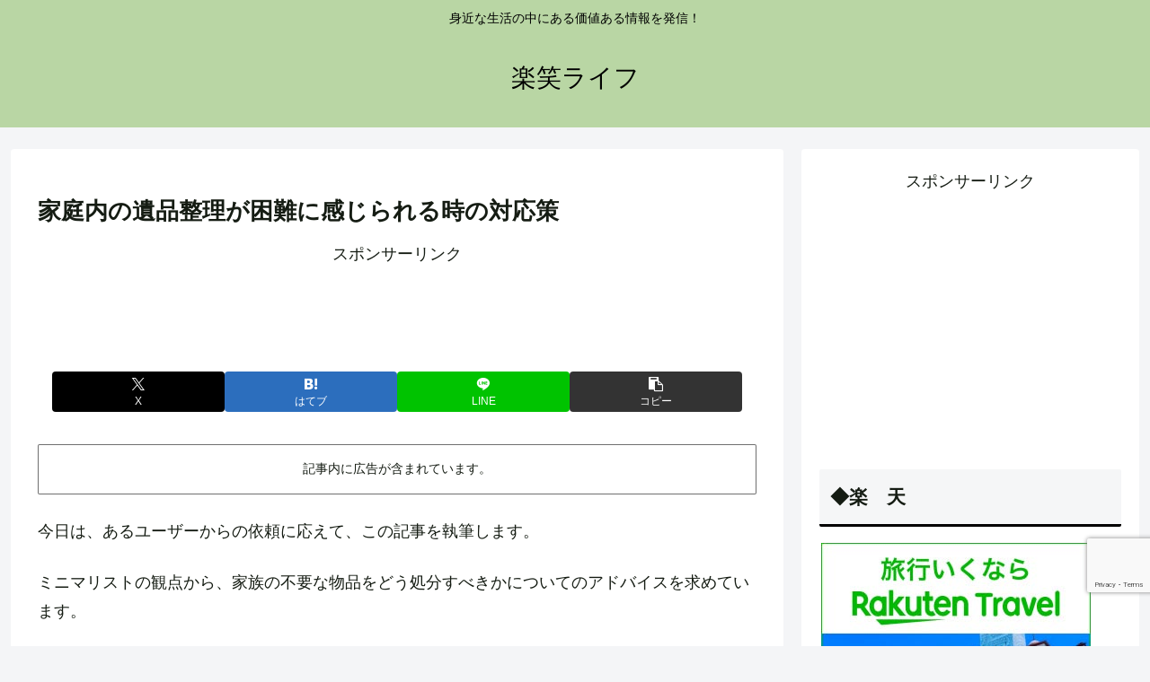

--- FILE ---
content_type: text/html; charset=utf-8
request_url: https://www.google.com/recaptcha/api2/anchor?ar=1&k=6LcIQv4aAAAAAEvqEy6-uSifkV3siRoxYzxqfOUf&co=aHR0cHM6Ly9zYXRvc2hpa3Vubi5jb206NDQz&hl=en&v=PoyoqOPhxBO7pBk68S4YbpHZ&size=invisible&anchor-ms=20000&execute-ms=30000&cb=r60mkgv47j63
body_size: 48762
content:
<!DOCTYPE HTML><html dir="ltr" lang="en"><head><meta http-equiv="Content-Type" content="text/html; charset=UTF-8">
<meta http-equiv="X-UA-Compatible" content="IE=edge">
<title>reCAPTCHA</title>
<style type="text/css">
/* cyrillic-ext */
@font-face {
  font-family: 'Roboto';
  font-style: normal;
  font-weight: 400;
  font-stretch: 100%;
  src: url(//fonts.gstatic.com/s/roboto/v48/KFO7CnqEu92Fr1ME7kSn66aGLdTylUAMa3GUBHMdazTgWw.woff2) format('woff2');
  unicode-range: U+0460-052F, U+1C80-1C8A, U+20B4, U+2DE0-2DFF, U+A640-A69F, U+FE2E-FE2F;
}
/* cyrillic */
@font-face {
  font-family: 'Roboto';
  font-style: normal;
  font-weight: 400;
  font-stretch: 100%;
  src: url(//fonts.gstatic.com/s/roboto/v48/KFO7CnqEu92Fr1ME7kSn66aGLdTylUAMa3iUBHMdazTgWw.woff2) format('woff2');
  unicode-range: U+0301, U+0400-045F, U+0490-0491, U+04B0-04B1, U+2116;
}
/* greek-ext */
@font-face {
  font-family: 'Roboto';
  font-style: normal;
  font-weight: 400;
  font-stretch: 100%;
  src: url(//fonts.gstatic.com/s/roboto/v48/KFO7CnqEu92Fr1ME7kSn66aGLdTylUAMa3CUBHMdazTgWw.woff2) format('woff2');
  unicode-range: U+1F00-1FFF;
}
/* greek */
@font-face {
  font-family: 'Roboto';
  font-style: normal;
  font-weight: 400;
  font-stretch: 100%;
  src: url(//fonts.gstatic.com/s/roboto/v48/KFO7CnqEu92Fr1ME7kSn66aGLdTylUAMa3-UBHMdazTgWw.woff2) format('woff2');
  unicode-range: U+0370-0377, U+037A-037F, U+0384-038A, U+038C, U+038E-03A1, U+03A3-03FF;
}
/* math */
@font-face {
  font-family: 'Roboto';
  font-style: normal;
  font-weight: 400;
  font-stretch: 100%;
  src: url(//fonts.gstatic.com/s/roboto/v48/KFO7CnqEu92Fr1ME7kSn66aGLdTylUAMawCUBHMdazTgWw.woff2) format('woff2');
  unicode-range: U+0302-0303, U+0305, U+0307-0308, U+0310, U+0312, U+0315, U+031A, U+0326-0327, U+032C, U+032F-0330, U+0332-0333, U+0338, U+033A, U+0346, U+034D, U+0391-03A1, U+03A3-03A9, U+03B1-03C9, U+03D1, U+03D5-03D6, U+03F0-03F1, U+03F4-03F5, U+2016-2017, U+2034-2038, U+203C, U+2040, U+2043, U+2047, U+2050, U+2057, U+205F, U+2070-2071, U+2074-208E, U+2090-209C, U+20D0-20DC, U+20E1, U+20E5-20EF, U+2100-2112, U+2114-2115, U+2117-2121, U+2123-214F, U+2190, U+2192, U+2194-21AE, U+21B0-21E5, U+21F1-21F2, U+21F4-2211, U+2213-2214, U+2216-22FF, U+2308-230B, U+2310, U+2319, U+231C-2321, U+2336-237A, U+237C, U+2395, U+239B-23B7, U+23D0, U+23DC-23E1, U+2474-2475, U+25AF, U+25B3, U+25B7, U+25BD, U+25C1, U+25CA, U+25CC, U+25FB, U+266D-266F, U+27C0-27FF, U+2900-2AFF, U+2B0E-2B11, U+2B30-2B4C, U+2BFE, U+3030, U+FF5B, U+FF5D, U+1D400-1D7FF, U+1EE00-1EEFF;
}
/* symbols */
@font-face {
  font-family: 'Roboto';
  font-style: normal;
  font-weight: 400;
  font-stretch: 100%;
  src: url(//fonts.gstatic.com/s/roboto/v48/KFO7CnqEu92Fr1ME7kSn66aGLdTylUAMaxKUBHMdazTgWw.woff2) format('woff2');
  unicode-range: U+0001-000C, U+000E-001F, U+007F-009F, U+20DD-20E0, U+20E2-20E4, U+2150-218F, U+2190, U+2192, U+2194-2199, U+21AF, U+21E6-21F0, U+21F3, U+2218-2219, U+2299, U+22C4-22C6, U+2300-243F, U+2440-244A, U+2460-24FF, U+25A0-27BF, U+2800-28FF, U+2921-2922, U+2981, U+29BF, U+29EB, U+2B00-2BFF, U+4DC0-4DFF, U+FFF9-FFFB, U+10140-1018E, U+10190-1019C, U+101A0, U+101D0-101FD, U+102E0-102FB, U+10E60-10E7E, U+1D2C0-1D2D3, U+1D2E0-1D37F, U+1F000-1F0FF, U+1F100-1F1AD, U+1F1E6-1F1FF, U+1F30D-1F30F, U+1F315, U+1F31C, U+1F31E, U+1F320-1F32C, U+1F336, U+1F378, U+1F37D, U+1F382, U+1F393-1F39F, U+1F3A7-1F3A8, U+1F3AC-1F3AF, U+1F3C2, U+1F3C4-1F3C6, U+1F3CA-1F3CE, U+1F3D4-1F3E0, U+1F3ED, U+1F3F1-1F3F3, U+1F3F5-1F3F7, U+1F408, U+1F415, U+1F41F, U+1F426, U+1F43F, U+1F441-1F442, U+1F444, U+1F446-1F449, U+1F44C-1F44E, U+1F453, U+1F46A, U+1F47D, U+1F4A3, U+1F4B0, U+1F4B3, U+1F4B9, U+1F4BB, U+1F4BF, U+1F4C8-1F4CB, U+1F4D6, U+1F4DA, U+1F4DF, U+1F4E3-1F4E6, U+1F4EA-1F4ED, U+1F4F7, U+1F4F9-1F4FB, U+1F4FD-1F4FE, U+1F503, U+1F507-1F50B, U+1F50D, U+1F512-1F513, U+1F53E-1F54A, U+1F54F-1F5FA, U+1F610, U+1F650-1F67F, U+1F687, U+1F68D, U+1F691, U+1F694, U+1F698, U+1F6AD, U+1F6B2, U+1F6B9-1F6BA, U+1F6BC, U+1F6C6-1F6CF, U+1F6D3-1F6D7, U+1F6E0-1F6EA, U+1F6F0-1F6F3, U+1F6F7-1F6FC, U+1F700-1F7FF, U+1F800-1F80B, U+1F810-1F847, U+1F850-1F859, U+1F860-1F887, U+1F890-1F8AD, U+1F8B0-1F8BB, U+1F8C0-1F8C1, U+1F900-1F90B, U+1F93B, U+1F946, U+1F984, U+1F996, U+1F9E9, U+1FA00-1FA6F, U+1FA70-1FA7C, U+1FA80-1FA89, U+1FA8F-1FAC6, U+1FACE-1FADC, U+1FADF-1FAE9, U+1FAF0-1FAF8, U+1FB00-1FBFF;
}
/* vietnamese */
@font-face {
  font-family: 'Roboto';
  font-style: normal;
  font-weight: 400;
  font-stretch: 100%;
  src: url(//fonts.gstatic.com/s/roboto/v48/KFO7CnqEu92Fr1ME7kSn66aGLdTylUAMa3OUBHMdazTgWw.woff2) format('woff2');
  unicode-range: U+0102-0103, U+0110-0111, U+0128-0129, U+0168-0169, U+01A0-01A1, U+01AF-01B0, U+0300-0301, U+0303-0304, U+0308-0309, U+0323, U+0329, U+1EA0-1EF9, U+20AB;
}
/* latin-ext */
@font-face {
  font-family: 'Roboto';
  font-style: normal;
  font-weight: 400;
  font-stretch: 100%;
  src: url(//fonts.gstatic.com/s/roboto/v48/KFO7CnqEu92Fr1ME7kSn66aGLdTylUAMa3KUBHMdazTgWw.woff2) format('woff2');
  unicode-range: U+0100-02BA, U+02BD-02C5, U+02C7-02CC, U+02CE-02D7, U+02DD-02FF, U+0304, U+0308, U+0329, U+1D00-1DBF, U+1E00-1E9F, U+1EF2-1EFF, U+2020, U+20A0-20AB, U+20AD-20C0, U+2113, U+2C60-2C7F, U+A720-A7FF;
}
/* latin */
@font-face {
  font-family: 'Roboto';
  font-style: normal;
  font-weight: 400;
  font-stretch: 100%;
  src: url(//fonts.gstatic.com/s/roboto/v48/KFO7CnqEu92Fr1ME7kSn66aGLdTylUAMa3yUBHMdazQ.woff2) format('woff2');
  unicode-range: U+0000-00FF, U+0131, U+0152-0153, U+02BB-02BC, U+02C6, U+02DA, U+02DC, U+0304, U+0308, U+0329, U+2000-206F, U+20AC, U+2122, U+2191, U+2193, U+2212, U+2215, U+FEFF, U+FFFD;
}
/* cyrillic-ext */
@font-face {
  font-family: 'Roboto';
  font-style: normal;
  font-weight: 500;
  font-stretch: 100%;
  src: url(//fonts.gstatic.com/s/roboto/v48/KFO7CnqEu92Fr1ME7kSn66aGLdTylUAMa3GUBHMdazTgWw.woff2) format('woff2');
  unicode-range: U+0460-052F, U+1C80-1C8A, U+20B4, U+2DE0-2DFF, U+A640-A69F, U+FE2E-FE2F;
}
/* cyrillic */
@font-face {
  font-family: 'Roboto';
  font-style: normal;
  font-weight: 500;
  font-stretch: 100%;
  src: url(//fonts.gstatic.com/s/roboto/v48/KFO7CnqEu92Fr1ME7kSn66aGLdTylUAMa3iUBHMdazTgWw.woff2) format('woff2');
  unicode-range: U+0301, U+0400-045F, U+0490-0491, U+04B0-04B1, U+2116;
}
/* greek-ext */
@font-face {
  font-family: 'Roboto';
  font-style: normal;
  font-weight: 500;
  font-stretch: 100%;
  src: url(//fonts.gstatic.com/s/roboto/v48/KFO7CnqEu92Fr1ME7kSn66aGLdTylUAMa3CUBHMdazTgWw.woff2) format('woff2');
  unicode-range: U+1F00-1FFF;
}
/* greek */
@font-face {
  font-family: 'Roboto';
  font-style: normal;
  font-weight: 500;
  font-stretch: 100%;
  src: url(//fonts.gstatic.com/s/roboto/v48/KFO7CnqEu92Fr1ME7kSn66aGLdTylUAMa3-UBHMdazTgWw.woff2) format('woff2');
  unicode-range: U+0370-0377, U+037A-037F, U+0384-038A, U+038C, U+038E-03A1, U+03A3-03FF;
}
/* math */
@font-face {
  font-family: 'Roboto';
  font-style: normal;
  font-weight: 500;
  font-stretch: 100%;
  src: url(//fonts.gstatic.com/s/roboto/v48/KFO7CnqEu92Fr1ME7kSn66aGLdTylUAMawCUBHMdazTgWw.woff2) format('woff2');
  unicode-range: U+0302-0303, U+0305, U+0307-0308, U+0310, U+0312, U+0315, U+031A, U+0326-0327, U+032C, U+032F-0330, U+0332-0333, U+0338, U+033A, U+0346, U+034D, U+0391-03A1, U+03A3-03A9, U+03B1-03C9, U+03D1, U+03D5-03D6, U+03F0-03F1, U+03F4-03F5, U+2016-2017, U+2034-2038, U+203C, U+2040, U+2043, U+2047, U+2050, U+2057, U+205F, U+2070-2071, U+2074-208E, U+2090-209C, U+20D0-20DC, U+20E1, U+20E5-20EF, U+2100-2112, U+2114-2115, U+2117-2121, U+2123-214F, U+2190, U+2192, U+2194-21AE, U+21B0-21E5, U+21F1-21F2, U+21F4-2211, U+2213-2214, U+2216-22FF, U+2308-230B, U+2310, U+2319, U+231C-2321, U+2336-237A, U+237C, U+2395, U+239B-23B7, U+23D0, U+23DC-23E1, U+2474-2475, U+25AF, U+25B3, U+25B7, U+25BD, U+25C1, U+25CA, U+25CC, U+25FB, U+266D-266F, U+27C0-27FF, U+2900-2AFF, U+2B0E-2B11, U+2B30-2B4C, U+2BFE, U+3030, U+FF5B, U+FF5D, U+1D400-1D7FF, U+1EE00-1EEFF;
}
/* symbols */
@font-face {
  font-family: 'Roboto';
  font-style: normal;
  font-weight: 500;
  font-stretch: 100%;
  src: url(//fonts.gstatic.com/s/roboto/v48/KFO7CnqEu92Fr1ME7kSn66aGLdTylUAMaxKUBHMdazTgWw.woff2) format('woff2');
  unicode-range: U+0001-000C, U+000E-001F, U+007F-009F, U+20DD-20E0, U+20E2-20E4, U+2150-218F, U+2190, U+2192, U+2194-2199, U+21AF, U+21E6-21F0, U+21F3, U+2218-2219, U+2299, U+22C4-22C6, U+2300-243F, U+2440-244A, U+2460-24FF, U+25A0-27BF, U+2800-28FF, U+2921-2922, U+2981, U+29BF, U+29EB, U+2B00-2BFF, U+4DC0-4DFF, U+FFF9-FFFB, U+10140-1018E, U+10190-1019C, U+101A0, U+101D0-101FD, U+102E0-102FB, U+10E60-10E7E, U+1D2C0-1D2D3, U+1D2E0-1D37F, U+1F000-1F0FF, U+1F100-1F1AD, U+1F1E6-1F1FF, U+1F30D-1F30F, U+1F315, U+1F31C, U+1F31E, U+1F320-1F32C, U+1F336, U+1F378, U+1F37D, U+1F382, U+1F393-1F39F, U+1F3A7-1F3A8, U+1F3AC-1F3AF, U+1F3C2, U+1F3C4-1F3C6, U+1F3CA-1F3CE, U+1F3D4-1F3E0, U+1F3ED, U+1F3F1-1F3F3, U+1F3F5-1F3F7, U+1F408, U+1F415, U+1F41F, U+1F426, U+1F43F, U+1F441-1F442, U+1F444, U+1F446-1F449, U+1F44C-1F44E, U+1F453, U+1F46A, U+1F47D, U+1F4A3, U+1F4B0, U+1F4B3, U+1F4B9, U+1F4BB, U+1F4BF, U+1F4C8-1F4CB, U+1F4D6, U+1F4DA, U+1F4DF, U+1F4E3-1F4E6, U+1F4EA-1F4ED, U+1F4F7, U+1F4F9-1F4FB, U+1F4FD-1F4FE, U+1F503, U+1F507-1F50B, U+1F50D, U+1F512-1F513, U+1F53E-1F54A, U+1F54F-1F5FA, U+1F610, U+1F650-1F67F, U+1F687, U+1F68D, U+1F691, U+1F694, U+1F698, U+1F6AD, U+1F6B2, U+1F6B9-1F6BA, U+1F6BC, U+1F6C6-1F6CF, U+1F6D3-1F6D7, U+1F6E0-1F6EA, U+1F6F0-1F6F3, U+1F6F7-1F6FC, U+1F700-1F7FF, U+1F800-1F80B, U+1F810-1F847, U+1F850-1F859, U+1F860-1F887, U+1F890-1F8AD, U+1F8B0-1F8BB, U+1F8C0-1F8C1, U+1F900-1F90B, U+1F93B, U+1F946, U+1F984, U+1F996, U+1F9E9, U+1FA00-1FA6F, U+1FA70-1FA7C, U+1FA80-1FA89, U+1FA8F-1FAC6, U+1FACE-1FADC, U+1FADF-1FAE9, U+1FAF0-1FAF8, U+1FB00-1FBFF;
}
/* vietnamese */
@font-face {
  font-family: 'Roboto';
  font-style: normal;
  font-weight: 500;
  font-stretch: 100%;
  src: url(//fonts.gstatic.com/s/roboto/v48/KFO7CnqEu92Fr1ME7kSn66aGLdTylUAMa3OUBHMdazTgWw.woff2) format('woff2');
  unicode-range: U+0102-0103, U+0110-0111, U+0128-0129, U+0168-0169, U+01A0-01A1, U+01AF-01B0, U+0300-0301, U+0303-0304, U+0308-0309, U+0323, U+0329, U+1EA0-1EF9, U+20AB;
}
/* latin-ext */
@font-face {
  font-family: 'Roboto';
  font-style: normal;
  font-weight: 500;
  font-stretch: 100%;
  src: url(//fonts.gstatic.com/s/roboto/v48/KFO7CnqEu92Fr1ME7kSn66aGLdTylUAMa3KUBHMdazTgWw.woff2) format('woff2');
  unicode-range: U+0100-02BA, U+02BD-02C5, U+02C7-02CC, U+02CE-02D7, U+02DD-02FF, U+0304, U+0308, U+0329, U+1D00-1DBF, U+1E00-1E9F, U+1EF2-1EFF, U+2020, U+20A0-20AB, U+20AD-20C0, U+2113, U+2C60-2C7F, U+A720-A7FF;
}
/* latin */
@font-face {
  font-family: 'Roboto';
  font-style: normal;
  font-weight: 500;
  font-stretch: 100%;
  src: url(//fonts.gstatic.com/s/roboto/v48/KFO7CnqEu92Fr1ME7kSn66aGLdTylUAMa3yUBHMdazQ.woff2) format('woff2');
  unicode-range: U+0000-00FF, U+0131, U+0152-0153, U+02BB-02BC, U+02C6, U+02DA, U+02DC, U+0304, U+0308, U+0329, U+2000-206F, U+20AC, U+2122, U+2191, U+2193, U+2212, U+2215, U+FEFF, U+FFFD;
}
/* cyrillic-ext */
@font-face {
  font-family: 'Roboto';
  font-style: normal;
  font-weight: 900;
  font-stretch: 100%;
  src: url(//fonts.gstatic.com/s/roboto/v48/KFO7CnqEu92Fr1ME7kSn66aGLdTylUAMa3GUBHMdazTgWw.woff2) format('woff2');
  unicode-range: U+0460-052F, U+1C80-1C8A, U+20B4, U+2DE0-2DFF, U+A640-A69F, U+FE2E-FE2F;
}
/* cyrillic */
@font-face {
  font-family: 'Roboto';
  font-style: normal;
  font-weight: 900;
  font-stretch: 100%;
  src: url(//fonts.gstatic.com/s/roboto/v48/KFO7CnqEu92Fr1ME7kSn66aGLdTylUAMa3iUBHMdazTgWw.woff2) format('woff2');
  unicode-range: U+0301, U+0400-045F, U+0490-0491, U+04B0-04B1, U+2116;
}
/* greek-ext */
@font-face {
  font-family: 'Roboto';
  font-style: normal;
  font-weight: 900;
  font-stretch: 100%;
  src: url(//fonts.gstatic.com/s/roboto/v48/KFO7CnqEu92Fr1ME7kSn66aGLdTylUAMa3CUBHMdazTgWw.woff2) format('woff2');
  unicode-range: U+1F00-1FFF;
}
/* greek */
@font-face {
  font-family: 'Roboto';
  font-style: normal;
  font-weight: 900;
  font-stretch: 100%;
  src: url(//fonts.gstatic.com/s/roboto/v48/KFO7CnqEu92Fr1ME7kSn66aGLdTylUAMa3-UBHMdazTgWw.woff2) format('woff2');
  unicode-range: U+0370-0377, U+037A-037F, U+0384-038A, U+038C, U+038E-03A1, U+03A3-03FF;
}
/* math */
@font-face {
  font-family: 'Roboto';
  font-style: normal;
  font-weight: 900;
  font-stretch: 100%;
  src: url(//fonts.gstatic.com/s/roboto/v48/KFO7CnqEu92Fr1ME7kSn66aGLdTylUAMawCUBHMdazTgWw.woff2) format('woff2');
  unicode-range: U+0302-0303, U+0305, U+0307-0308, U+0310, U+0312, U+0315, U+031A, U+0326-0327, U+032C, U+032F-0330, U+0332-0333, U+0338, U+033A, U+0346, U+034D, U+0391-03A1, U+03A3-03A9, U+03B1-03C9, U+03D1, U+03D5-03D6, U+03F0-03F1, U+03F4-03F5, U+2016-2017, U+2034-2038, U+203C, U+2040, U+2043, U+2047, U+2050, U+2057, U+205F, U+2070-2071, U+2074-208E, U+2090-209C, U+20D0-20DC, U+20E1, U+20E5-20EF, U+2100-2112, U+2114-2115, U+2117-2121, U+2123-214F, U+2190, U+2192, U+2194-21AE, U+21B0-21E5, U+21F1-21F2, U+21F4-2211, U+2213-2214, U+2216-22FF, U+2308-230B, U+2310, U+2319, U+231C-2321, U+2336-237A, U+237C, U+2395, U+239B-23B7, U+23D0, U+23DC-23E1, U+2474-2475, U+25AF, U+25B3, U+25B7, U+25BD, U+25C1, U+25CA, U+25CC, U+25FB, U+266D-266F, U+27C0-27FF, U+2900-2AFF, U+2B0E-2B11, U+2B30-2B4C, U+2BFE, U+3030, U+FF5B, U+FF5D, U+1D400-1D7FF, U+1EE00-1EEFF;
}
/* symbols */
@font-face {
  font-family: 'Roboto';
  font-style: normal;
  font-weight: 900;
  font-stretch: 100%;
  src: url(//fonts.gstatic.com/s/roboto/v48/KFO7CnqEu92Fr1ME7kSn66aGLdTylUAMaxKUBHMdazTgWw.woff2) format('woff2');
  unicode-range: U+0001-000C, U+000E-001F, U+007F-009F, U+20DD-20E0, U+20E2-20E4, U+2150-218F, U+2190, U+2192, U+2194-2199, U+21AF, U+21E6-21F0, U+21F3, U+2218-2219, U+2299, U+22C4-22C6, U+2300-243F, U+2440-244A, U+2460-24FF, U+25A0-27BF, U+2800-28FF, U+2921-2922, U+2981, U+29BF, U+29EB, U+2B00-2BFF, U+4DC0-4DFF, U+FFF9-FFFB, U+10140-1018E, U+10190-1019C, U+101A0, U+101D0-101FD, U+102E0-102FB, U+10E60-10E7E, U+1D2C0-1D2D3, U+1D2E0-1D37F, U+1F000-1F0FF, U+1F100-1F1AD, U+1F1E6-1F1FF, U+1F30D-1F30F, U+1F315, U+1F31C, U+1F31E, U+1F320-1F32C, U+1F336, U+1F378, U+1F37D, U+1F382, U+1F393-1F39F, U+1F3A7-1F3A8, U+1F3AC-1F3AF, U+1F3C2, U+1F3C4-1F3C6, U+1F3CA-1F3CE, U+1F3D4-1F3E0, U+1F3ED, U+1F3F1-1F3F3, U+1F3F5-1F3F7, U+1F408, U+1F415, U+1F41F, U+1F426, U+1F43F, U+1F441-1F442, U+1F444, U+1F446-1F449, U+1F44C-1F44E, U+1F453, U+1F46A, U+1F47D, U+1F4A3, U+1F4B0, U+1F4B3, U+1F4B9, U+1F4BB, U+1F4BF, U+1F4C8-1F4CB, U+1F4D6, U+1F4DA, U+1F4DF, U+1F4E3-1F4E6, U+1F4EA-1F4ED, U+1F4F7, U+1F4F9-1F4FB, U+1F4FD-1F4FE, U+1F503, U+1F507-1F50B, U+1F50D, U+1F512-1F513, U+1F53E-1F54A, U+1F54F-1F5FA, U+1F610, U+1F650-1F67F, U+1F687, U+1F68D, U+1F691, U+1F694, U+1F698, U+1F6AD, U+1F6B2, U+1F6B9-1F6BA, U+1F6BC, U+1F6C6-1F6CF, U+1F6D3-1F6D7, U+1F6E0-1F6EA, U+1F6F0-1F6F3, U+1F6F7-1F6FC, U+1F700-1F7FF, U+1F800-1F80B, U+1F810-1F847, U+1F850-1F859, U+1F860-1F887, U+1F890-1F8AD, U+1F8B0-1F8BB, U+1F8C0-1F8C1, U+1F900-1F90B, U+1F93B, U+1F946, U+1F984, U+1F996, U+1F9E9, U+1FA00-1FA6F, U+1FA70-1FA7C, U+1FA80-1FA89, U+1FA8F-1FAC6, U+1FACE-1FADC, U+1FADF-1FAE9, U+1FAF0-1FAF8, U+1FB00-1FBFF;
}
/* vietnamese */
@font-face {
  font-family: 'Roboto';
  font-style: normal;
  font-weight: 900;
  font-stretch: 100%;
  src: url(//fonts.gstatic.com/s/roboto/v48/KFO7CnqEu92Fr1ME7kSn66aGLdTylUAMa3OUBHMdazTgWw.woff2) format('woff2');
  unicode-range: U+0102-0103, U+0110-0111, U+0128-0129, U+0168-0169, U+01A0-01A1, U+01AF-01B0, U+0300-0301, U+0303-0304, U+0308-0309, U+0323, U+0329, U+1EA0-1EF9, U+20AB;
}
/* latin-ext */
@font-face {
  font-family: 'Roboto';
  font-style: normal;
  font-weight: 900;
  font-stretch: 100%;
  src: url(//fonts.gstatic.com/s/roboto/v48/KFO7CnqEu92Fr1ME7kSn66aGLdTylUAMa3KUBHMdazTgWw.woff2) format('woff2');
  unicode-range: U+0100-02BA, U+02BD-02C5, U+02C7-02CC, U+02CE-02D7, U+02DD-02FF, U+0304, U+0308, U+0329, U+1D00-1DBF, U+1E00-1E9F, U+1EF2-1EFF, U+2020, U+20A0-20AB, U+20AD-20C0, U+2113, U+2C60-2C7F, U+A720-A7FF;
}
/* latin */
@font-face {
  font-family: 'Roboto';
  font-style: normal;
  font-weight: 900;
  font-stretch: 100%;
  src: url(//fonts.gstatic.com/s/roboto/v48/KFO7CnqEu92Fr1ME7kSn66aGLdTylUAMa3yUBHMdazQ.woff2) format('woff2');
  unicode-range: U+0000-00FF, U+0131, U+0152-0153, U+02BB-02BC, U+02C6, U+02DA, U+02DC, U+0304, U+0308, U+0329, U+2000-206F, U+20AC, U+2122, U+2191, U+2193, U+2212, U+2215, U+FEFF, U+FFFD;
}

</style>
<link rel="stylesheet" type="text/css" href="https://www.gstatic.com/recaptcha/releases/PoyoqOPhxBO7pBk68S4YbpHZ/styles__ltr.css">
<script nonce="6oSRMRN7ZB0wutg8HLziGA" type="text/javascript">window['__recaptcha_api'] = 'https://www.google.com/recaptcha/api2/';</script>
<script type="text/javascript" src="https://www.gstatic.com/recaptcha/releases/PoyoqOPhxBO7pBk68S4YbpHZ/recaptcha__en.js" nonce="6oSRMRN7ZB0wutg8HLziGA">
      
    </script></head>
<body><div id="rc-anchor-alert" class="rc-anchor-alert"></div>
<input type="hidden" id="recaptcha-token" value="[base64]">
<script type="text/javascript" nonce="6oSRMRN7ZB0wutg8HLziGA">
      recaptcha.anchor.Main.init("[\x22ainput\x22,[\x22bgdata\x22,\x22\x22,\[base64]/[base64]/[base64]/[base64]/[base64]/[base64]/KGcoTywyNTMsTy5PKSxVRyhPLEMpKTpnKE8sMjUzLEMpLE8pKSxsKSksTykpfSxieT1mdW5jdGlvbihDLE8sdSxsKXtmb3IobD0odT1SKEMpLDApO08+MDtPLS0pbD1sPDw4fFooQyk7ZyhDLHUsbCl9LFVHPWZ1bmN0aW9uKEMsTyl7Qy5pLmxlbmd0aD4xMDQ/[base64]/[base64]/[base64]/[base64]/[base64]/[base64]/[base64]\\u003d\x22,\[base64]\\u003d\\u003d\x22,\[base64]/CuXrCjsKWwo43wrHDmmnCjFJvwpoEw7TDvCYXwoQrw47CvUvCvQxFMW5XYzh5wrTCjcOLIMKmRiABQMO5wp/CmsOuw5fCrsOTwoAvPSnDhT8Zw5AvbcOfwpHDvUzDncK3w4AOw5HCgcKVeAHCtcKaw7/DuWktEnXChMORwqxnCGh4dMOcw7LCkMOTGF0Zwq/Cv8Orw7bCqMKlwowbGMO7XcOgw4Mcw4HDpnx/Rw5xFcOtfmHCv8OuXmB8w4/CksKZw55tNQHCogbCkcOlKsOEaRnCnxt6w5ggNEXDkMOaY8KTA0xfZsKDHEhDwrI8w7rCpsOFQx7CjWpJw6/DhsOTwrMPwo3DrsOWwp/DoVvDsQFzwrTCr8ODwrgHCVdlw6Fgw7gXw6PCtn1xaVHCqAbDiThOHBw/DMOOW2k3woV0fzhXXS/[base64]/DqyBIAsKrw7nCtQFLVX/[base64]/Di2Iww4pLMzIrUABowrFhw5nChQLDswHCt0t3w4UmwpA3w5RVX8KoCX3DlkjDsMKYwo5HLmNowq/CjglycMOAS8KJGcOdP0YBAMKRDxp9woQFwpVeW8K8wrHCp8KNR8O/w4fDkkhyGHXCmVrDkMKvXH/[base64]/wq3Du2XDgsOYw5bDuMKdaMK5w4/DggIbH8Omw7gkEEwewoTDnDvCvR8kTnbCvCHCin4PG8OtNTMEwo0Lw7dbwq3CkBrDk1bDisOBIkBBX8OHbyfCv1glHn8IwpnDpsOAIT11V8O/G8Kbw70Xw57Dh8Ouw4x6CHo8CWxdLcKRU8K9U8OvFhzDqgrDgE/[base64]/CsmbDp8KcBWvDkFlgw67CuMOMw6PCiFJNw6BDLEvCjyd3w6HDkMKNJMOPeS8RDEnCnAfCsMO8wr/Dl8Oyw47DosO7wrQnw6DCgsO7ATtjwqMSw6PCsUjClcOpw7ZXG8K2w6cLVsK/w6FewrMDLHjCvsK/AMK0CsO4wqHCqcKJwqNWfCICwrPDpXobdXvChsOLYRB1wo3DuMK/[base64]/[base64]/ZVfCoWHCvMOZRFQFLsKNGsK5UxUEcsOxD8OkaMKaAsOyMCUvLUQpacO3DyoATADDkXBlw79iXyZrY8O7HnvCm3kAw5xfwqACb3A4wp3CrsOxT39+wpxSw5Ayw4PDpyHDq07Dt8KEXSnCmXnChcOiCsKKw7ciUcKAKBvDmMK+w5/[base64]/ORrCizBiwrjDqMOsLzTCoMOTZknCoyTCscKmw5TCpMOzwrfDp8KZC3fCgsK1YS0MfcOHwo/DswhPcEoxeMKpWMKRRETCokbCksO6exvCusKjbcOGZMOMwp5GBMOdSMOBCRleDMK3wohoXVbDh8OQf8OoNsODd0fDmsOqw5rCi8KaECjDqwtvw5knw6DDscKMwrVIwpxRwpLClcOxwp03w58iw4QZw4/CgsKGwpvDmB/CjcO7OgzDoWHCmwHDpSTCtcKaGMO/BMOHw7rCscKSSyPCt8O6w5A/aCXCpcO4ZcKVC8OZf8K2TGXCiSDDmSzDnwQiLEkxXHB9w6gMw7rDmlXDh8KmQnUNOC/ChsKzw70xw4FkbVnCv8OjwqfDg8KFw5bChSrDksOiw6MhwprDqMKDw4hTJy7DqsKLQMKYEMOnbcKoHcKSU8KlaQlxTgLCqGXCmMO1CEbCp8K9w47CtsOAw5bCmkTCnAoZw6HCnHsPdBnDoWAQwrDCo27DuyYZWCLDlhg/IcKqw6sfBAnCpsK6BsKswpzCg8KAwpTCqcOjwo5OwodRwpfCrXgxCX9zf8KJwoQTw55BwoVwwqjCi8KER8KPC8OuDW83YC8FwqZkdsK2KsKeD8Opwp8Aw7UWw5/CijNuVsOww5rDh8K5woAdwqzCmVfDiMObZ8KQHkFyaSPChcO0w4TCrsKhwrvClGPDgE8TwpI6ZMK/wq/CuQXCqcKVSsK6ViTDr8OaV21DwpTDvsKFalTCtzE8wpDDkU05AHZ7H3lawqN/XWlZwrPCsAVOTXjDgU7CnMOlwqRswqvDq8OoHMOTw4UZwrrCszNTwojDjGvDjhQ/[base64]/CnsKwYh8+L8OXDWoWw53CqMOoPjJ0wr8PwojDvsKkPkhoNsKXwpASB8KkPycMw4zDoMOtwqVHTcOISMKZwqwXw7JdbsOnw45hw4XDhcO6AhLDrcKrwoB7w5M8w43Cq8OjCA5JRsKPBMKqEG3CvwbDkMKxwqEHwoxGwrnCgEs/[base64]/CryHDosO1fGhAw5pxwrkiOcKyw5/CqsKEF0bCj8OMw6EZw7E0wogmVQ3CssOEwqEEwpvDmQ7CjwbClcOqFsKNVjhCWzVTw7HDjhkxw5vDgcKFworDtAoVKVPCpMOYC8KOwpt2Wn5abMKHMMKdXwFxcGXDs8OjN2d9wo9NwrIlH8Kvw6/[base64]/DhAjCosO7w59nwqbDvl7CisKFwqPCuiJAAcKTwo9Jw6EVw7BKeF3DvUV2cyfDq8Olwo7CjlxuwpAsw5QKwqvCnsOfVsOKOnHDvsOXw7XDt8ObecKZZS3DgSlKSMKxMiV8w4vCi3DCocOlw41FBA8Xw5Myw6/[base64]/DusO8McKyw5rCosO9wr8iYTjDpH/[base64]/DmVB6wq/[base64]/DkX4fcsKSJCp8YxbDnMOKw7nCq8OxQMOpAWgOwrd2WjjCuMONXTjCpMOiKMOzemLCl8OzcFc5EcOdTk/[base64]/FsO8LcOtw5jDkcOJFxIbFwE1A8K2w6EdwqZoAmjCiCQswprDv1ROwrk8w5TCgB8/PUPDn8O+w4VEKMOuw4bDk3bDksOUwrXDpsKiXcO7w6zCtU0Nwr9IcsOrw6LDmcOrJXlGw6fDsXjClcOdFBPDnsOLwrTDj8KEwo/DvQHDicK4w6TCgkoiB08RbS0yKsKHHRQuNDdsCCvCvjPDmE93w4rCnjY0IsKjw6MfwqPCij7DggjDh8O9wrljG1YvU8OzFBnCm8ObWALDgMKGw6hAwq8zJ8O2w405YsO/dxhSQ8OLwr7CqDFow6zCtBfDo0/Cql3DgcO/wqlXw43CoSvDii1iw4kRwozDqMOOwocTdHbDs8KeMRl9VFtvwp4zHXXCgMK/[base64]/XMOOIsKGwoU/wrAtM8KMwrolbsKawp8Iw4vDjz/DnT0qXkTDl38gWcKlw6HDtsOvRxrCnEBQw48Yw4wZw4PCtA1ZQlHDusOMwogIwoPDvMKsw4B6TVB6woHDuMOjwozDnMKbwr4IGMKIw5HDgcKUTMO4C8ObBQQNDsOEw5TClSoAwrzDuksRw4tKw6DDhhVoVcKnKsKVEMOJRcOZw7FZDcO6JgXDtMOiHsKhw5EbUm/Di8Kgw4/CuSTDs1ApdG9qLywew47Djh3DkhLDscKgckjDpi/DjUvCvk/CpcKUwrcsw7s7eRtbwofCvAxtw5TDrcKEw5/Di1p3w6XDs1lzeXJPwr1PV8O0w67CpnvDvQfCgcONw7ldwplUS8OPw5vCmhpow5phLHciwrN9UD4GaRwrwrdpD8KtS8KHWn4tcsOwcxLCrFHCtgHDrMKCwrrCqcKOwoRuwqM+c8OQacOZNREKwp1/[base64]/DuMO3w4LCrV4DYcO2wrdCwp0jw6vCpTsfCsKVw7dvHcOHwpYFUkdLw7PDncKkJcK+wqXDqMKxfMKgGRrDl8O+wphqwqfDvcKCwoLDuMK5AcOjHAIYw5wROsKGZMOSMB4gwp1zKBPDhRckJWx4w6jCocKRw6dnwo7CjMKgB0HCjn/CusKmN8Kuw5/CmGnDlMOtTcOdC8OlHXN8wr4ARMKKF8KPMMKqwqnDlyLDp8KDw6psP8OGF2nDkGNXwpM0WMOFa3tcdsOXw7duFn3DumPDqyzDtC3Ci2sdwpsGw5PCnS7CjgRWwrdYw7/DqiXDp8O7CWzCjgzDjsORw77DhsKACkTDjcKmw7g4wp/[base64]/[base64]/[base64]/Cv8KIw5cAw5LDp8OPw7TDs8K9EsKwYzTDnsKfw5bCoGPDjDbDsMK9w6LDgToXwox2w7NhwpzDjMO+Wyp/RFHDj8KAaDbCusKVwoLDtjwzw6fDjg3DgcK9wpTCh0LCvRQLO10OwqvDllrDoUt9VMO1wqUUFzLDlxgIb8K/w7bDunNTwrnCt8OsRzHCuUbDicKmEMODS3nCn8OBO3YofkM7dmBjwoXCizbCoioAw6zDtwrDnBsnXsKPwpXDgUbDhiUow7TDmsKACg/[base64]/DnyoQO8KsWcK0wplkw7ZDKybCh0tCw55wXMKGHC8bw78dwrEIwrxLw6zDk8Kpwp/DqMKPw7oHw5Nyw7nDgsKpRWHCqMO2H8OSwp9IZsK5UjsWw79nw4XCicKFLAJ6wowSw5rCmW1Rw5NYAgNZJMONKDHClsO/woLDhWTCvDMRdkMIGMK2U8OYwpHDhTwJQADDq8KhTsKyVmpHVlldwqHDikIKEHBZw6XDqcOBwoVkwqjDoEoNRAYsw6DDtTArwrzDtsOAw4tYw6EocGHCqcOXbcObw6s7ecO2w4ZLMR7DicOMWcOBaMO0OT3CmXHCpi7Dt2vCpsKKCsK9C8OtHUfCvxzDtg/Dg8OuwpDCtcK7w5xaTMO/w5IWMg3DjFjCniHColDDrhcadEPCi8Ouwp/[base64]/w7FydAIgw6Q0OVpBwqvDozXDuMKZMcOnQsKiBzYUAhcvwq/[base64]/[base64]/Cv8KfMcOADx1pwrheQG5pChApwol8SX8cw50Fw7VhaMKRw75SecOYwpHClQ17V8KmwrnCtcOeScOYYMO0cEPDuMK9w7Qnw4VFw71GQsOpw4lnw4nCvsKXF8KmM2bCr8Kxwo/Dp8KtY8ObHMOGw7U9wqcxem4MwpfDr8O/wpDCgA/[base64]/ClcKQwpQwwqDDisObwow4SgZIXUlnw6NNTsOow6MkZsKtcShawqTCtcOCw4TDhmlAwqYrwrLCgRDDlB9nN8KCw4rDusKFwq5THBvCsAbDk8KAwoZOwqIkwq9Nwq08wrMDXRHCtxF3YCckG8K4ZibDucOHJkHCoUIZFmt3woQowpDCvyMpwr8MAx/[base64]/[base64]/wqfDssK5KcKcVFhcw5LDjQMTO8K8wpcAwrB9w457NRAzc8KYw7ZwNCs/w7FAw6jCmXgRUcK1YBcQZ0LClWHCvzZFwrMiw47CrcKwfMObYCoDb8O6BsK5wpoAwrN+OTHDoQ9EEsOFZlvCgQ7Dh8Oowos0SMKARMOHwoN4wpFnw7HDvh1fw5ArwoV3VMOoA1s1wojCs8OKLT7Dp8OWw7hPwqx3wqweXV3DujbDhVbDh0ECcQM/ZMOsL8Kew4w3MhfDtMKPw7TCsMK2O3jDtynCrsOAHMKIPCTDg8KAw6MQw70AwrbCh3IFwqfDjjbCk8KIwoBUNiFNw4x3wrTDt8OlXxbCiBbCpMKOMsOyezUJwqHDvjvDnBw/[base64]/CjG7DsnVqwrXDnnJnwrDCgsO+csKrwrjDqcKqAW02wr7CrG4Fa8KDwq00H8OCw5c+BixTHcKWSsK+VDfDsjsow5pIw4XCqMK/wpQtc8OMw5nCocOOwpzDo1DDsAZ0wpXCosOHwq7DoMOfF8KiwpsqEipyfcOAw7jCryIJZy/CpMO4Q0dEwq/[base64]/DmWUPCsKVwo8gJRdsIcOww6vDkcKOwpZgRjd3w4sDw5DCnAXCmgx+ccO0w7DCuSDCqMK5X8O1bcODwodjwrBBIWIIw7zCrSbDrsO4I8KIw7NYwoEENcOUwqFtworDoihGbT0MXEpIw6ZXR8Kaw6dBw7bDpsO7w4oWwoDDuWrCuMOewobDihrDlSokw5clLH3CsUVMw6/CtV7CgxDDq8OSwoPCj8OPI8KpwrlHwr4TdWdbX3dKw6Nsw4/[base64]/w6p7AcKcLMOlGBUcPyRUwqnCp2JiwpLCulTCkHDDusKrDlbCgEtTGsOPw69rw588B8OxPWAqaMKkR8Kow6Nhw5ceHigPb8K/w4/CjcO1ZcKzYDfDoMKTD8KRwpnCs8OMwoUQw7bDo8K1woYXPBwHwp/DpMO8XS/DvcOkTcOJwr8tQMOSXVBRfgvDgcOxc8Kiwr3CgsO2SnbCkwnDvnHDrRpQWMOCJ8O3wo/Dm8KxwoAdw7hkdTt4PsO6w44UTMOHCBbCr8KgLVXCjQYIeDxgLUjCtsKrw5cDEwzDisORZRXCjRrCpMKvwoYldsOiwqrCgcKrU8OUB3HDj8KVwpEkwojCjMKPw7rDlF7CunIXw54XwqYfw4nCmcKxwofDo8ObasO7McOUw5dDwr/DlsKOwrhJw67CjAFfJsKBFcKZSU/[base64]/[base64]/DmAt9w5h9dWXDtMOuwoVtTcOQwphzw63DqgzCoW9NDW/CmMKUMMO9GGzDtV3DqGMRw7DCmBUyKcKFw4ZTUjDDusKowoTDkcO+w7XCq8OzU8O/E8KiD8Oaa8OVwpF/YMK1fQ8owrLDgl7Dr8KTScO3w5sgZMOZccO+w654w5Imwp/[base64]/CjQTCpQJ/w6p1NDYtw47Dn1oceETCq29Iw6HCuDvCi2QDw6pbE8OZw53CuxDDjMKewpZWwrzCsFNswo9TQMOqfsKWGcK4WGnCkjRcD3UJHsOeIgk0w7DCrVLDmsKnw4fCrsKaWB0mw5ZIw6l1U1Qww4fDgRvCrcKvF3DCvjTCjVzCg8KWHFQ/EnYawqjCncOeHMKAwrXCk8KpLsKtX8OkSx/CscOVJQXCs8OICxxWw7ExYgUawpdjwqwqIsOVwpcww4TCssO6woM3PnbCtRJDSWvDnnXCtMKTw4DDv8KTKMOGwprDg0oJw75cXcKkw6d1flnClsKZWsKCwp0vwoJWeUo/[base64]/[base64]/DisOSFMOtwrLCvcK1MMO/SjN3W0/DrcKuEsO/HmY/[base64]/CqMKgw780wp7Dvioww4PDrMKTw5hHEsOEecOrcEjCu8O7DcK2woMkK2cBasKMw7hOwr8hAMKEfsKOw5fCsTPCu8KFPcOwRHPDj8OYOsK1EMOhw50NwprCj8OFexkta8OIQw8Aw6tKw7xXcQQoS8OYbTdAVsKXOQrDtlbCo8K0w5JLw4PChsKJw7/CrsK5UFwGwoRiTcKHLj3DmsKFwps0Xyh6wqHClh7DqSQgdMObwpV7wrNQZsKPc8O+w5/Dt0QtUQl0VkrDt2/Cu1DCtcONwoLCh8K2RcKzHXF3woTDigoqBMKaw4rCqlE0B27CkipKwo1eCcKrBBzDg8OcVcKjdRUgais6AMOzLw/[base64]/DicKKUMKCw4dYIQxGwo1/LsK/BsOKfMOuw5RrwqVPRcKxwpRhIMOdw4V7w582XsK1acK5CcOqO05KwpXCk2rDjsK4wr/DqMK4dcKOEXFNOQ4+fn0Mwp0TRmzDv8Knwr4lGjYmw50tOU3Ci8Opw4XCu2zCl8O/csOtEcOFwqcbRcOkRCc1VgJ6Zh/DnFfDt8KiIMO6wrbCi8K+DATChsKaHDrCtMKxOAIFDMKuQ8Klwq3DpnDDg8K+w6HDv8OBwpXDslwbGQ08wqE9Yy7DvcKfw5A5w6cmw4tewpfCscKjbgt5w71vw5DCi37DiMO7DcOpEMOcwoHDn8KiT20kwqs/fWs/[base64]/HsO4OsOIwo/DtW12QsOcw5rCkh5Ow4PChcOGwoV3wo/CocODEyvCvsKRW3EMw7zClcK/w7Y0wol8w7XDql1zw5zDkwAlw4TCt8KWMMK9wop2esK+wq8DwqMPw53CjcKhw4E1f8Otw4vCr8O0w4VcwrTDtsK+w5LDrSrCiS0+SDjDhUcVBm9UfMOGIMOew6VCwqtWw4HDszsGw6RQwrLCgArCv8Kwwp/DrcOJLsOBw7twwog+NxkjRcKmw4INw4nDo8Oywr/CrW/DlsObAD4gYsKVKTprVgA0fQ7DrH0xw4fCkiwoO8KJV8O3w5PClU/Ckkwgwq8fVsO2Lw5qwr5ZAULCicKyw6xCw4lCRV3CqHQyKsKhw7VOOsKAOmzCusKMwpHDigfCh8OhwqR/w7dydMK5csODw5LDtcKbXDDCusKPw5HCj8OEFibCi1rCpCBfwqViwqXDncOvNHvDlBHDqsOOMXrDm8OIwrQEc8OSwo0RwpwnMk58ZsKyLjzDocO0w6JRw7TCqcKGw44rAC3DtXjCkCpdw7o/[base64]/Cv2QyaMKjEMO+wrXCuXoLw7jClcK/[base64]/CiDDjcOBcHYhw5XDoR3CvMKYw5JxP3Ifwqg1CcKUSsOUw4M1woYmN8K2w5bCmMOqMcKwwplGBCDDqVdmGMK8YSTDpSMPwr/DlVJSwqQAN8OTXBvCvH/Di8KYP0zCrg0Ew498CsOkAcK2KQofQknCmV7Cn8KIE1/ChVrDvV9aNsKsw4kyw47Cn8K8ZQBCH04/[base64]/[base64]/ChcOvTh5awpBJwqN7AsKhw7cQw71cw5DCrWjDlcO7ccKawpBLwpxmw73ChAIKw6TDsnPCqMOYw6B7S3towobDpD57wp1OcsOEw67Ct0xDw57Dh8KGPMKvBybCow/Cp2V9wrdywowgUcObQnlswqLCisOawpzDrMO/w5rDvMOBKcKcYcKOwqfDqsKUwoHDrsK6FcOawpw2wopoY8O3w7fCrMOww5/DgMKCw5vCtTBtwpHCrE9NEHTCkxPCvyQxwo7DlsOvScOdw6DClMKWw5UTfVPCjRrCucKhwqzCuSohwrAbbsO0w7nCvMKPw4/Cp8KhGMOwHsKSw5/DisOSw6/[base64]/[base64]/Dqi5QesKaw4hWA3rCuMO6worDoyrDosKlEijDnRXCiGRzbcOzCB/DkMOBw4kIwrjDrGQ7K0wmFcK1wrMgUsOow5MzWHnCvsKXI1PDg8OgwpVPwpHDpcO2w69WfQAQw4XChGV3w6tgUycaw5zCocKLwp/DqsKjwq4KwrvCnjQ9wo3Ci8KzMsOgwqV7MsObXSzCoS7DoMK5wr/Cs2haVMO2w5s4DXE/IEbCnMOfEVzDmsKjwo9tw4AKL0rDjx8fwp7Dt8KQw5jCqsKpw7h2AHsCcEwJZT7CnsOPW2RQwo/Cgg/CpVo5w4k2wpk0w43DnMOxwr01w5PCosKiwqLDigjDiRvDgCxLwqVCH2/DvMOsw4jCq8K5w6jClMO/VcKFUsOcw5fCmWPCiMOVwrNowqXCilsIw4XDpsKWBj0MwojDvi7DqS/Ct8OlwofCjzoQwodywr3ChcOJCcK/RcOsQlBrJCwZXcKGwrwUw7EZSlQ3QsOkEH4UZyfCvgpxVMK1GhACW8KuP03Cj1LChlUTw7NMwo/Cp8Oiw7FHwp/DrRAVLThewpDCocODw4nCpUbDkRDDk8Ozwoxkw5fCgB5lwqLCoR3DlcKew4XDtWQswpp7w6EpwrvDh2XDsnnDswHDpcKJJTnDgsKNwrrDv3kHwpIsIcKKw5Zze8KCRsOxw4TCncOgDQ3DqsKDw7lKw68kw7TCvTFjVyTDs8OQw5vCiAt3Y8KUworDl8K5dz/DssOHw6VMdMOQw7EIOMKVw44sJMKddQLCtsKeD8OrUlTDj0tnw7wrbT3CucKMwpTDksOUwp/DrsKvTmEpwqTDu8KnwpkpbFDDnMO0ShDDg8OUaXXDncOAw7gyecOfRcOVwpkZa1rDpMKKw7fDlgPClsK8w5TCiFbDlsKRwoUyS2IyG34ww7jDvsO1Zm/DnwMbSsOqw5lPw5Urw5N3LHjCn8OvPVDDrMKyPcOhw4bCojduw4/Cn2VDwpo0wpLDpyvCmcOXwoV2PMKkwqHDn8Oyw7LCt8KHwoRzITnDljkSW8Ofwq3CpcKEw4PDlMOAw5TDlMKeacOqGFPCvsOcwoACI3RZCsOvEkjCtsKfwrzChcObV8KTwqrDlSvDrMKlwrfDgmtHw5/DgsKLAsOQPMOAVSdDScKCMCRxMQ7Ch0dLw6BEBQ9TC8O2w6XCnC7DnwTCi8O6JMKQO8O3wpPDo8OuwrHDkSkmw4p4w4sqUl0awpfDp8KVBVk1CsOSwopRZsKowpDCjCXDmcKySsKodsK8WMKGVsKGwoNGwrJLw4dAw4sswoo/URfDkg/CtVBLwrAjw48lMSHClMKywqXCocO5JUfDmBrDqcKZwrbCrhBnw5/Dq8KaZMK+aMOewqjDq09BwqfCg1TDvcOuwpDDisO5N8K9P1kGw5XCnnd0wr0NwrNmMmpaUCfDi8O3woRETyxJw6PCuFDDuT/Djw4FMVdMKA8Xw5BPw7jCrcKDw5jCqMKdXcOXw6EZwo8lwrc/wpfDrMOIw4/DpcKvMMOKJgMjDGVEYMKHw5xvw6F3wr0JwrDCkTQRYkcITMKFAcKwW1zCncO7T1BiwqnCkcO2wq/[base64]/woJjwqXCvMO3w4wHwrxcw5rDs8K5JcKuV8K/[base64]/Du8O0wq84w4s8worCjMKbwr7DrVPDksK4wr3DsV8mwq9Nw4kDw7/[base64]/ChsOBdcO1w5Zcw5Zdw4AwUVlwYibDtTdpIsKhwopJOSLDkcKwIQV4wq5dFMOIT8OZUw95w4gRPMKBw4DDnMKhKgrCncOeV2sbw7V3bi8BAcKrwo7Ctxd7EMO+wqvCl8KHwp7CpS7Ck8K/[base64]/PXzDpsObw6k2w61RMcKySUDCrFQia8KDw5zDkw1ZFUYGw4rCtxZkwqkowpvCg0rChl0hG8KxTnzCvMOxw6o6RnrCoRvCtDFOwrfDrsKaa8OBw7F1w6HCnsKOMykMCcOnwrXCv8KrZ8KMYiPDlksYSsKBw4LCiDtAw7E3wpQDXEvDgsOZWTPDqV5/[base64]/DsxEMCRXCoTB8I03CucOkwpAYw4TDkcKZwrbDrwsmwpg/[base64]/[base64]/[base64]/SwzCusOiwqkXFnfDrljDkHzCvcOIVMOjw7owccOJw6/[base64]/DgMKIwrbCusOWfQ4rDsOaw55ubwpkwp9/ecK3LsKOwr9yUMO0PgQCVMOjCsKFw5PDpsO+w4QubcKYEDXCkcOdBxTCosKYwofCj2fChMOQP1EdMsOWw6TDjWkSw5LCj8OlVsO6w5dDF8KzeFfCiMKEwoDCj3/CtQs3wpErYA9two3CgyV6w5gbwqLCo8O8w4zDm8OKTHt8wocywo0FKcO8RGXDnVTCgwlxwqzCusKaXsO1QGxFw7ZSwo/CiT0sQkMqNixZwrrCgMKVJ8Oaw7HCiMKMNFgWLC5nEX7DuC/DgcONbyjCicOnD8KuEcOkw4c3w6Uwwo7CvGlhPsOvwoMCesO7w4DCpMO8EcK2XzjDqsKEBRXClcO6IcOFw47CkkjCj8OAwoDDiErChD/CmFTDjxknwrUsw7YZSMOzwpI3VihdwpLDiQTDgcOgScKVAFvDj8KhwqbCuEIJw6MnJsOqw7cpwoFCEMO6B8OIwplTfWZbAMKCw4BvU8OBw4LCoMKCUcK1X8O2w4DCsGIPYgc2w54rVAbDlz/[base64]/[base64]/[base64]/CnMKjV8O5JkXDqnPCt8KhX8Kyw794woTCo8K4cE/CtcO7CmFwwqVXQSHDuE3DlBfDhwXCsWhIw6wmw5IIw5Niw6orwoDDq8OzbcKIVsKIwpzCiMOkwoRof8OJECLClMKMw47CksK/woQNI3vCgVbCl8OuNCZew4LDh8KRGg7CkVHDizd0w43CucOCTBZoZVk2wr4Pw43Chh8Gw5t2d8OKwooWw7czw5rCuSpuw7lhwovDqnpIAMKJJcOZAUjDpXh/[base64]/w5PDq8OQw71tDFU0w4VEPcK9wpF+w48eC8KHMhbDhcK9w4zDqsOawoXDjiEkw5w+HcOGw67CpQXDksO1D8OWw4VYw58Pw6hbw4h5YlTDjmoLw5whTcOVw4BYHsKofcOZGitBw5PDlFbCt0/Cq1bDkH7Cp0/Dm2YCeQrCpwjDg2FEasO2wqgBwqImwpozwq1vw4VFSMOJMDDDsF1iBcK9wrs0WVF9woRhHsKQwo5lw5bCvcONwqVmKcKWw7w6SMOewrrDqsKNwrXDtB5Dw4PCoAhjLcK/BsKXHcK6wppKwpwLw6dBF2nCtcOOHkPCu8KmNkthw4fDkzkleCTDmcOJw6UZw6gMEglCL8Ovwq/[base64]/CniIcKSjDmsK7w4QTw4HDr0lrDMOzwoTDuiPDqkFfwqHDhsOhw4TCpsOow6ZhdsKje10xQMOFV1pXHzVGw6bDrghywqh0wqVIw6/DhB5RwqrCoTdpw4BwwplnfSHDg8KpwqZlw6RcEUVaw6BLw57CrsKbMyVmE2LDpH7CksKzwpPClAUEw5xBw5LDiTTDnMKww7/[base64]/[base64]/cC8ITFLDvHIOwrp4CsKUAMOswpkAwoY7w6LCnsOXLcKNw6BmwqbCuMOfw4kCw53DiF7DvMOfVkZiwp/DtkUyF8OgfsKLwo3Dt8O5wr/DpTTCusKlXz0nw4zDkArCl0HDkyvDrsKLwqp2wpLDn8O6w75yXjEUNMOYT0sPw5bChghRRR9jWsOEccO3wp3DnhIswpPDlgx/w4LDusOMwp9XwozClHDCm1zCncKFacKMEsO/w7UJwrxYw6/[base64]/Cn8Opw716YHFiw67ChsK9woZoV2xYw7LDkknChMO5KcKMw4rCgwAIwoV8wqM/wqnDosOhwqdUbA3DkQjDslzCvsKKf8OBwrVUw4jDjcOtCD3DsW3CmWXCvXbCnMOaAcOETsOhKEnDpsKSwpbCosO9ZsO3w7DDhcK2CMKIE8KzP8Ouw5xVEMOjG8OIw7XCqcK3wpEcwo0YwoAgw50/w7LDqsKhw7jCiMKVSj8sZxsTYBFtwpUKwr7Dh8Olw7LDmUnCl8O0MS9/wqAWKmsawphWWHDCpTvCjQxvw492w6siwqFYw71IwojDtQFZS8OTw6XCrBF9w7vDkFvDm8K0IsKyw6/[base64]/[base64]/wr7CtMO/TkXDp8KMwrvCghB/C8KqwolWwrrDtMO7RMOqGWLCqxbCgl3DmXk7RsKTUSbDhcKNwod+w4EQVMOAw7PCvBXCr8K8LEHCriVhV8K+LsKYAjnDmRTCoX7DmmpDfcKUwrjDnD1PCVRSVztFXXM1w5F8AynDhlPDqcK8wq3CtXsbN1zDuDotI3bCjcOqw6Y/UsKiVno2wr9IbVRSw4vDksKZw7jClVoqwoV1WGAHwoRgw6LCmTJLw5l0M8Khwo/ClMOrw7t9w5lrMcOZwobDucK+J8ORwqfDs2PDoirCg8OYwrPClg8+Hx1Dw4XDsgfDrcOOLx3CtjwWw4HCpzbCkyMUw6x9w4LDhcOzw4dQwpzDsTLDssOjwrodPQcXwpULLsKNw5zCunjDjGnCuQHDtMOKw6N/woXDuMKfwr/Dtx1BecOTwq3Dh8Ktwo40AEfCqsOBwrUVG8KAwrvCiMO+w7/Cs8O1w5XDhznCmMKDwrI3wrdqw74QUMORDMK1w7hbAcKywpDCr8O+w6gSfgI0ZwjDqkrCpxTDg3bCjxEkZcKLdMOUC8ODeiFQwogiIjDDkjPDhsO1b8KLw5TCvTsRwqF1f8O/RsKzw4VwfMKQPMKFRCsaw5l6IHx2DMOWw4bCnDHCrTdnw7fDusKfa8Omw7bDmiPCgcKVY8O0MRdvVsKiShFYwqs7w6M8w6l8w7Yzw4JLecKkwqU+w7fCgMONwr0gwrTCo20bL8KATcOTOsKww5/DtxMKaMKYK8Kkf2vCnnHCqELDj3FhcFzCnWkqw7PDvWvCqFQxUsKRw6TDl8Ovw7PDpjJUAsKcMDIGw7Mfw7nCiC/[base64]/[base64]/CukjDlMOAw4/DtVhMPcK9wqPDiwN1w7x/[base64]/wqphFMKFwrMkMBoBw7zDnMOFO8OIUxUSwqNVe8K0wp54YhZHw7/DqMOgw5YXZT7CgcO9N8ObwpjCh8KtwqDDj3vCisK2ADjDlnHCmyrDqTNpecKvwoLDujvCs0VEWDbDoEcvw4HDhsKOJ1ACwpBywo0Yw6XDqcO5wqpawqQwwpDDoMKdD8OKacKlNcK6wpDCs8KJwphha8OocD1rw4fCncOdSXV1\x22],null,[\x22conf\x22,null,\x226LcIQv4aAAAAAEvqEy6-uSifkV3siRoxYzxqfOUf\x22,0,null,null,null,1,[21,125,63,73,95,87,41,43,42,83,102,105,109,121],[1017145,797],0,null,null,null,null,0,null,0,null,700,1,null,1,\[base64]/76lBhnEnQkZnOKMAhmv8xEZ\x22,0,0,null,null,1,null,0,0,null,null,null,0],\x22https://satoshikunn.com:443\x22,null,[3,1,1],null,null,null,1,3600,[\x22https://www.google.com/intl/en/policies/privacy/\x22,\x22https://www.google.com/intl/en/policies/terms/\x22],\x22uHtSb+xEN8lxODqEnHM/QHFqaibB5952UQmJXVJval8\\u003d\x22,1,0,null,1,1769008791348,0,0,[38,184,228],null,[56,125,244],\x22RC-UwMv4RLrV8Tqlw\x22,null,null,null,null,null,\x220dAFcWeA7Q0pV73l_Qrhx0L6wAcy6tNQ8JemiRCjRB4tAzCGTjQ3arGEiv5PRvWqlsb5-mvc1tziquML-yekqIkdkPTdhKtYbqbA\x22,1769091591448]");
    </script></body></html>

--- FILE ---
content_type: text/html; charset=utf-8
request_url: https://www.google.com/recaptcha/api2/aframe
body_size: -246
content:
<!DOCTYPE HTML><html><head><meta http-equiv="content-type" content="text/html; charset=UTF-8"></head><body><script nonce="Ph90YsmRYPVIWnjPA_21ZA">/** Anti-fraud and anti-abuse applications only. See google.com/recaptcha */ try{var clients={'sodar':'https://pagead2.googlesyndication.com/pagead/sodar?'};window.addEventListener("message",function(a){try{if(a.source===window.parent){var b=JSON.parse(a.data);var c=clients[b['id']];if(c){var d=document.createElement('img');d.src=c+b['params']+'&rc='+(localStorage.getItem("rc::a")?sessionStorage.getItem("rc::b"):"");window.document.body.appendChild(d);sessionStorage.setItem("rc::e",parseInt(sessionStorage.getItem("rc::e")||0)+1);localStorage.setItem("rc::h",'1769005194751');}}}catch(b){}});window.parent.postMessage("_grecaptcha_ready", "*");}catch(b){}</script></body></html>

--- FILE ---
content_type: application/javascript; charset=utf-8;
request_url: https://dalc.valuecommerce.com/app3?p=887300148&_s=https%3A%2F%2Fsatoshikunn.com%2Fpost-4345%2F&vf=iVBORw0KGgoAAAANSUhEUgAAAAMAAAADCAYAAABWKLW%2FAAAAMElEQVQYV2NkFGP4nxH1gEFuggoDY%2BYC5v%2FLaxcx%2FMqNZWDcyNX1P%2BrZLoYPAnsYAA2gDx26Q8ozAAAAAElFTkSuQmCC
body_size: 708
content:
vc_linkswitch_callback({"t":"6970e088","r":"aXDgiAANAVoDEB2lCooD7AqKBtQGfQ","ub":"aXDghwAEaaADEB2lCooCsQqKC%2FBE%2Bw%3D%3D","vcid":"ImeHvSSlblcUEU4GcdHpvqhPvH45yxs3kC3e-GhgwnkZiTsF8zmhHw","vcpub":"0.852314","s":3604777,"approach.yahoo.co.jp":{"a":"2821580","m":"2201292","g":"814b45358e"},"paypaystep.yahoo.co.jp":{"a":"2821580","m":"2201292","g":"814b45358e"},"mini-shopping.yahoo.co.jp":{"a":"2821580","m":"2201292","g":"814b45358e"},"shopping.geocities.jp":{"a":"2821580","m":"2201292","g":"814b45358e"},"l":4,"shopping.yahoo.co.jp":{"a":"2821580","m":"2201292","g":"814b45358e"},"p":887300148,"paypaymall.yahoo.co.jp":{"a":"2821580","m":"2201292","g":"814b45358e"}})